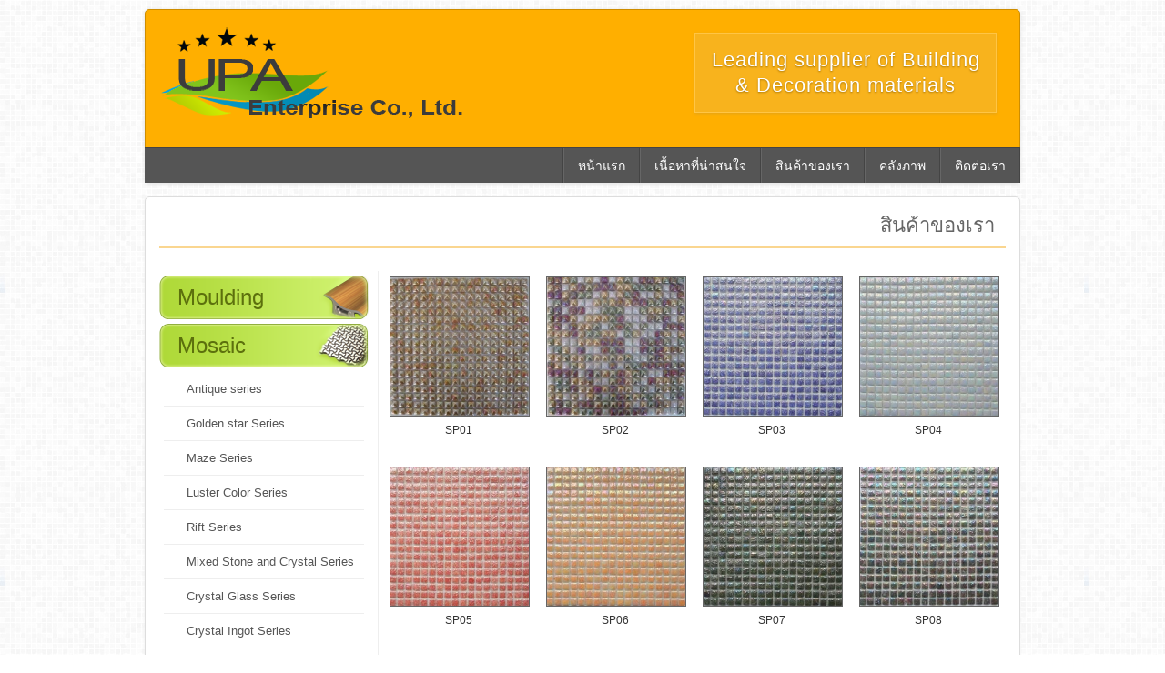

--- FILE ---
content_type: text/html; charset=UTF-8
request_url: http://upa.co.th/product/category/18
body_size: 11044
content:
<!DOCTYPE html>
<html>
<head>
	<meta http-equiv="Content-Type" content="text/html; charset=utf-8" />	<title>
		Product	</title>
	<link rel="stylesheet" type="text/css" href="/css/reset_css.css" /><link rel="stylesheet" type="text/css" href="/css/style.css" /><link href="/favicon.ico" type="image/x-icon" rel="icon" /><link href="/favicon.ico" type="image/x-icon" rel="shortcut icon" /></head>
<body>
	<div id="container">
		
				
		<div id="header">
			<a href="/" id="root_link"><img src="/img/upa.png" alt="" /></a>			<div id="slogan">Leading supplier of Building & Decoration materials</div>
			<div class="clear-float"></div>
			<div id="nav">
				<a href="/contact_us">ติดต่อเรา</a>				<a href="/pages/gallery">คลังภาพ</a>				<a href="/product">สินค้าของเรา</a>				<a href="/pages/content">เนื้อหาที่น่าสนใจ</a>				<a href="/">หน้าแรก</a>				<div style="float:right;border-right:1px solid #444444;height: 38px;width: 1px;"></div>
				
				
				<div class="clear-float"></div>
			</div>
		</div>
				
		<div id="content">
						<h2>สินค้าของเรา</h2>

<div id="product_category_menu_container">
    <div class="category-item-container">
		
		<!-- First level -->
                                  <a href="/product/category/1" class="category-item top-level" style="background-image: url(/img//buttons/Moulding.png)">Moulding</a>             
             <!-- Second level -->
			                                   <a href="/product/category/3" class="category-item top-level" style="background-image: url(/img//buttons/Mosaic.png)">Mosaic</a>             
             <!-- Second level -->
			                                                            <a href="/product/category/5" class="category-item second-level">Antique series</a>             	                                          <a href="/product/category/6" class="category-item second-level">Golden star Series</a>             	                                          <a href="/product/category/7" class="category-item second-level">Maze Series</a>             	                                          <a href="/product/category/8" class="category-item second-level">Luster Color Series</a>             	                                          <a href="/product/category/9" class="category-item second-level">Rift Series</a>             	                                          <a href="/product/category/10" class="category-item second-level">Mixed Stone and Crystal Series</a>             	                                          <a href="/product/category/11" class="category-item second-level">Crystal Glass Series</a>             	                                          <a href="/product/category/12" class="category-item second-level">Crystal Ingot Series</a>             	                                          <a href="/product/category/13" class="category-item second-level">Arch Series</a>             	                                          <a href="/product/category/14" class="category-item second-level">Brilliant Series</a>             	                                          <a href="/product/category/15" class="category-item second-level">Shell Series</a>             	                                          <a href="/product/category/16" class="category-item second-level">Gold &amp; Ivory Series</a>             	                                          <a href="/product/category/17" class="category-item second-level">Sweet Enamel Series</a>             	                                          <a href="/product/category/18" class="category-item second-level current">Sweet Pearl Series</a>             	                                          <a href="/product/category/19" class="category-item second-level">Sweet Candy Series</a>             	                                          <a href="/product/category/20" class="category-item second-level">Iron Series</a>             			                                      <a href="/product/category/4" class="category-item top-level" style="background-image: url(/img//buttons/Stanless.png)">Stanless</a>             
             <!-- Second level -->
			             </div>
</div>
<div id="product_container">
	    
        	<a href="/product/show/420" class="product-item" target="_blank"><div class='image' style='background-image: url(/img/uploads/products/420/thumb152.jpg)' ></div><div class='name'>SP01</div></a>        	<a href="/product/show/421" class="product-item" target="_blank"><div class='image' style='background-image: url(/img/uploads/products/421/thumb152.jpg)' ></div><div class='name'>SP02</div></a>        	<a href="/product/show/422" class="product-item" target="_blank"><div class='image' style='background-image: url(/img/uploads/products/422/thumb152.jpg)' ></div><div class='name'>SP03</div></a>        	<a href="/product/show/423" class="product-item" target="_blank"><div class='image' style='background-image: url(/img/uploads/products/423/thumb152.jpg)' ></div><div class='name'>SP04</div></a>        	<a href="/product/show/424" class="product-item" target="_blank"><div class='image' style='background-image: url(/img/uploads/products/424/thumb152.jpg)' ></div><div class='name'>SP05</div></a>        	<a href="/product/show/425" class="product-item" target="_blank"><div class='image' style='background-image: url(/img/uploads/products/425/thumb152.jpg)' ></div><div class='name'>SP06</div></a>        	<a href="/product/show/426" class="product-item" target="_blank"><div class='image' style='background-image: url(/img/uploads/products/426/thumb152.jpg)' ></div><div class='name'>SP07</div></a>        	<a href="/product/show/427" class="product-item" target="_blank"><div class='image' style='background-image: url(/img/uploads/products/427/thumb152.jpg)' ></div><div class='name'>SP08</div></a>        	<a href="/product/show/428" class="product-item" target="_blank"><div class='image' style='background-image: url(/img/uploads/products/428/thumb152.jpg)' ></div><div class='name'>SP09</div></a>        	<a href="/product/show/429" class="product-item" target="_blank"><div class='image' style='background-image: url(/img/uploads/products/429/thumb152.jpg)' ></div><div class='name'>SP10</div></a>        	<a href="/product/show/430" class="product-item" target="_blank"><div class='image' style='background-image: url(/img/uploads/products/430/thumb152.jpg)' ></div><div class='name'>SP11</div></a>        	<a href="/product/show/431" class="product-item" target="_blank"><div class='image' style='background-image: url(/img/uploads/products/431/thumb152.jpg)' ></div><div class='name'>SP12</div></a>        	<a href="/product/show/432" class="product-item" target="_blank"><div class='image' style='background-image: url(/img/uploads/products/432/thumb152.jpg)' ></div><div class='name'>SP13</div></a>        	<a href="/product/show/433" class="product-item" target="_blank"><div class='image' style='background-image: url(/img/uploads/products/433/thumb152.jpg)' ></div><div class='name'>SP14</div></a>        	<a href="/product/show/434" class="product-item" target="_blank"><div class='image' style='background-image: url(/img/uploads/products/434/thumb152.jpg)' ></div><div class='name'>SP15</div></a>        	<a href="/product/show/435" class="product-item" target="_blank"><div class='image' style='background-image: url(/img/uploads/products/435/thumb152.jpg)' ></div><div class='name'>SP16</div></a>        	<a href="/product/show/436" class="product-item" target="_blank"><div class='image' style='background-image: url(/img/uploads/products/436/thumb152.jpg)' ></div><div class='name'>SP17</div></a>        	<a href="/product/show/437" class="product-item" target="_blank"><div class='image' style='background-image: url(/img/uploads/products/437/thumb152.jpg)' ></div><div class='name'>SP18</div></a>        	<a href="/product/show/438" class="product-item" target="_blank"><div class='image' style='background-image: url(/img/uploads/products/438/thumb152.jpg)' ></div><div class='name'>SP19</div></a>        	<a href="/product/show/439" class="product-item" target="_blank"><div class='image' style='background-image: url(/img/uploads/products/439/thumb152.jpg)' ></div><div class='name'>SP20</div></a>        	<a href="/product/show/440" class="product-item" target="_blank"><div class='image' style='background-image: url(/img/uploads/products/440/thumb152.jpg)' ></div><div class='name'>SP21</div></a>        	<a href="/product/show/441" class="product-item" target="_blank"><div class='image' style='background-image: url(/img/uploads/products/441/thumb152.jpg)' ></div><div class='name'>SP22</div></a>        	<a href="/product/show/442" class="product-item" target="_blank"><div class='image' style='background-image: url(/img/uploads/products/442/thumb152.jpg)' ></div><div class='name'>SP23</div></a>        	<a href="/product/show/443" class="product-item" target="_blank"><div class='image' style='background-image: url(/img/uploads/products/443/thumb152.jpg)' ></div><div class='name'>SP24</div></a>        	<a href="/product/show/444" class="product-item" target="_blank"><div class='image' style='background-image: url(/img/uploads/products/444/thumb152.jpg)' ></div><div class='name'>SP25</div></a>        	<a href="/product/show/445" class="product-item" target="_blank"><div class='image' style='background-image: url(/img/uploads/products/445/thumb152.jpg)' ></div><div class='name'>SP26</div></a>        	<a href="/product/show/446" class="product-item" target="_blank"><div class='image' style='background-image: url(/img/uploads/products/446/thumb152.jpg)' ></div><div class='name'>SP27</div></a>        	<a href="/product/show/447" class="product-item" target="_blank"><div class='image' style='background-image: url(/img/uploads/products/447/thumb152.jpg)' ></div><div class='name'>SP28</div></a>        	<a href="/product/show/448" class="product-item" target="_blank"><div class='image' style='background-image: url(/img/uploads/products/448/thumb152.jpg)' ></div><div class='name'>SP29</div></a>        	<a href="/product/show/449" class="product-item" target="_blank"><div class='image' style='background-image: url(/img/uploads/products/449/thumb152.jpg)' ></div><div class='name'>SP30</div></a>        
    <div class="clear-float"></div>
    <div class="paginator">
    <div class="paginator-body">
            </div>
</div> 
</div>

<div class="clear-float"></div>		</div>
		
		<div id="footer">
			<p>Copyright &copy; 2011-2012 <a href="/">U.P.A. Enterprise Co., Ltd.</a> | All Rights Reserved </p>
        	<span class="author">site by <a href="mailto:boat.pratompol@gmail.com">Boat Pratompol</a></span>
		</div>
	</div>
	
	<script type="text/javascript" src="/js/jquery-1.8.3.min.js"></script><script type="text/javascript" src="/js/slides.min.jquery.js"></script><script type="text/javascript" src="/js/script.js"></script></body>
</html>


--- FILE ---
content_type: text/css
request_url: http://upa.co.th/css/style.css
body_size: 11317
content:
a {
	color: #E99B00;
	text-decoration: none;
}

a:hover {
	text-decoration: underline;
}

h2 {
	border-bottom: 2px solid #FAD690; 
	color: #666666;
	font-size: 22px;
	font-weight: normal;
	margin: 0 0 25px 0;
	padding: 0 12px 12px 0px;
	text-align: right;
}
html {
	background: url(../img/grey.png);
	color: #333333;
	font-family: Arial, serif;
	font-size: 14px;
	min-height: 100%;
}

input[type=text], input[type=password] {
	border: 1px solid #DDDDDD;
	margin: 0 0 15px 0;
	padding: 5px;
	width: 340px;	
}

input[type=submit], a.button {
	background: #EEEEEE;
	border: 1px solid #CCCCCC;
	box-shadow: 0 1px 3px #EEEEEE;
	color: #555555;
	display: block;
	float: left;
	font-size: 13px;
	line-height: 16px;	
	margin: 0 5px 15px 0;
	padding: 5px 8px;
}

label {
	color: #888888;
	display: block;
	font-size: 12px;
	margin: 0 0 5px 0;
}

select, input[type=file] {
	display: block;
	margin: 0 0 15px 0;
}

textarea {
	border: 1px solid #DDDDDD;
	margin: 0 0 15px 0;
	padding: 5px;
	resize: none;
	width: 600px;
	height: 300px;	
}

#contact_us_map {
	float: left;	
}

#contact_us_map iframe {
	border: 5px solid #777777;
	box-shadow: 0 1px 4px #DDDDDD;
}

#contact_us_map a {
	color: #AAAAAA;
	display: block;
	font-size: 11px;
	margin: 8px 0;
}

#contact_us_info {
	background: #F5F5F5;
	border: 1px solid #EEEEEE;
	float: right;
	font-size: 14px;
	padding: 20px 20px 20px 30px;
	width: 300px;	
}

#contact_us_info a {
	color: #333333;
}

#contact_us_info img {
	float:left;
	width: 24px;
}

#contact_us_info div {
	margin: 0 0 8px 0;
}

#contact_us_info span {
	display: block;
	float: left;
	line-height: 20px;
	margin: 4px 0 0 10px;
	width: 260px;
}

#contact_us_info .company-address {
	line-height: 22px;
	margin: 0 0 25px 0;
}

#contact_us_info .company-name {
	font-size: 24px;
	font-weight: bold;
	color: #62B262;
	margin: 30px 0;
}

#content {
	background: #FFFFFF;
	border: 1px solid #DDDDDD;
	border-radius: 5px;
	box-shadow: 0 1px 3px #EEEEEE;
	margin: 0 auto;
	min-height: 300px;
	padding: 20px 15px;
	width: 930px;
}

#footer {
	background: #EEEEEE;
	border: 1px solid #DDDDDD;
	box-shadow: 0 1px 3px #EEEEEE;
	color: #555555;
	margin: 15px auto;
	padding: 10px;
	position: relative;
	text-align: center;
	width: 940px;
}

#footer p {
	font-size: 13px;
	font-weight: bold;
}

#footer span.author {
	color: #555555;
	font-size: 11px;	
}

#footer span.author a {
	color: #0C86BF;
}

#header {
	background: #FFAF00;
	border: 1px solid #CE8D00;
	border-radius: 5px;
	box-shadow: 0 1px 4px #DDDDDD;
	margin: 10px auto 15px auto;	
	width: 960px;
}

#header #nav {
	background: #555555;
	border-top: 1px solid #444444;
	margin: -1px;
}

#header #nav a {
	border-right: 1px solid #444444;
	border-left: 1px solid #666666;
	color: #FFFFFF;
	display: block;
	float: right;
	font-size: 14px;
	padding: 12px 15px;
}

#header #nav a:hover {
	background: #626262;
	text-decoration: none; 
}

#header #root_link {
	display: block;
	float: left;
	margin: 15px;
}

#header #slogan {
	background: #F8B31D;
	border: 1px solid #FFC545;
	box-shadow: 0 1px 3px #E3A319;
	color: #FFFFFF;
	float: right;
	font-size: 22px;
	letter-spacing: 1px;
	line-height: 28px;
	margin: 25px;
	padding: 15px;
	text-align: center;
	text-shadow: 0 1px 2px #A57307;
	width: 300px;
}

#management_nav {
	background-color: #EEEEEE;
	border-bottom: 1px solid #DDDDDD;
	box-shadow: 0 1px 3px #EEEEEE;
}

#management_nav a {
	color: #555555;
	float: right;
	font-weight: bold;
	font-size: 12px;
	padding: 12px 8px;
}

#management_nav a:hover {
	background: #E5E5E5;
	text-decoration: none;
}

#product_category_menu_container {
	border-right: 1px solid #EEEEEE;
    float: left;
    margin: 0;
    padding: 0 10px 0 0;
    width: 230px;
}

#product_category_menu_container .category-item {
	color: #555555;
    display: block;
    font-size: 13px;
	padding: 8px 8px;
    text-decoration: none;
}

#product_category_menu_container .category-item:hover {
	color: #62B262 !important;
}

#product_category_menu_container .category-item.top-level {	
    background-position: top right;
	background-repeat: no-repeat;
	color: #5C700D;
	font-size: 24px;
	margin: 5px 0;
	padding: 12px 20px;
}

#product_category_menu_container .category-item.second-level {
	border-bottom: 1px solid #EEEEEE;
	margin: 0 5px;
	padding: 12px 8px 12px 25px;
}

#product_category_menu_container .category-item.second-level:hover {
	background-color: #F5F5F5;
}

#product_category_menu_container .category-item.third-level {
    background-image: url(../img/tab_right.png);
    background-position: 18px 50%;
    background-repeat: no-repeat;
    padding-left: 43px;
}

#product_category_menu_container .current, #product_category_menu_container .current:hover {
    color: #734E1E !important;
}

#product_category_menu_container .second-level.current, #product_category_menu_container .second-level.current:hover {
	background-color: #EEEEEE;
}

#product_container, #product_info {
	border-left: 1px solid #EEEEEE;
    float: right;
    margin: 0 0 0 -1px;
    min-height: 300px;
	padding: 0;
    position: relative;
    width: 689px;
}

#product_container #category_description {
	background: #F5F5F5;
	border: 1px solid #EEEEEE;
	margin: 0 0 15px 10px;
	padding: 15px;
	white-space: pre-wrap;
}

#product_container .paginator {
	float: right;
}

#product_container .paginator span {
	border: 1px solid #DDDDDD;
	display: block;
	float: left;
	font-size: 12px;
	margin: 0 3px 0 0;
	padding: 4px;
	text-align: center;
	min-width: 10px;
}

#product_container .product-item {
	display: block;
	float: left;
	padding: 6px;
	margin: 0 0 6px 6px;
}

#product_container .product-item:hover {
	background-color: #EEEEEE;
	text-decoration: none;
}

#product_container .product-item .image {
	background-position: center;
	border: 1px solid #666666;
	height: 152px;
	width: 152px;
}

#product_container .product-item .name {
	color: #333333;
	font-size: 12px;
	height: 29px;
	line-height: 14px;
	margin: 8px 0 0 0;
	overflow: hidden;
	text-align: center;
	text-overflow: ellipsis;
	width: 152px;
}

#product_info {
	padding: 0 0 0 15px;
	width: 674px;
}

#product_info img {
	border: 1px solid #555555;
	display: block;
	margin: 20px auto;
	max-width: 672px;
	position: relative;
}

#product_info .description {
	font-size: 12px;
	white-space: pre-wrap;	
}

#product_info .name {
	color: #E99B00;
	font-size: 20px;
	text-align: center;
}


.bottom-action {
	height: 40px;
	margin: 15px 0;	
}

.clear-float {
	clear: both;
}

.empty-result {
	color: #CCCCCC;
	font-size: 12px;
	margin: 50px;
	text-align: center;
}

.existing-product-images {
    margin: 5px 0 0 0;
    width: 790px;
}

.existing-product-images .item {
    background-position: top center;
    background-repeat: no-repeat;
    border: 3px solid white;
    box-shadow: 0 1px 5px #CCCCCC;
    height: 152px;
    position: relative;
    width: 152px;
}

.flash-error-message-inline {
	color: #A80000;
	font-size: 12px;
	margin: 0 0 15px 0;
}

.flash-error-message {
    background-color: #FFE0E0;
    border: 1px solid #F9B4B4;
    border-radius: 5px;
    color: #B02A2A;
    padding: 12px 1%;
    margin: 5px 0;
    width: 98%;
}

.flash-notice-message {
    background-color: #C9FFA4;
    border: 1px solid #A0DD77;
    border-radius: 5px;
    color: #0F9421;
    padding: 12px 1%;
    margin: 5px 0;
    width: 98%;
}


.home-category {
	border-bottom: 1px solid #F5F5F5;
    height: 310px;
    margin: 20px 0 0 0;
    padding: 0 0 20px 0;
}

.home-info {
    height: 270px;
    float: right;
	line-height: 18px;
    margin: 0;
    position: relative;
    width: 400px;
}

.home-info .description h2 {
    color: #62B262;
    font-size: 20px;
    font-weight: bold;
    margin: 20px 0 10px 0;
}

.home-info .lastest-products {
    bottom: 0;
    height: 80px;
    position: absolute;
    width: 100%;
}

.home-info .lastest-products .product-image {
    background-color: #DDDDDD;
    background-position: top center;
    background-repeat: no-repeat;
    border: 2px solid white;
    box-shadow: 0 1px 3px #AAAAAA;
    cursor: pointer;
    float:left;
    height: 72px;
    margin: 4px 6px 0 0;
    width: 72px;
}

.home-info .lastest-products h3 {
    color: #2F86C9;
    font-size: 12px;
    margin: 0 0 5px 0;
}

.home-info .lastest-products .lastest-product-item {
    background-color: white;
    border: 1px solid #DDDDDD;
    display: block;
    float: left;
    height: 78px;
    margin: 0 6px 0 0;
    width: 78px;
}

.home-info .lastest-products .lastest-product-item a {
    background-color: #eeeeee;
    background-position: center top;
    display: block;
    margin: 3px;
    height: 72px;
    width: 72px;
}

.home-info .lastest-products .more-lastest-product {
    color: #A80000;
    display: block;
    float: right;
    font-size: 12px;
    margin: 7px 6px 0 0;
    text-decoration: none;
}

.home-info .lastest-products .more-lastest-product:hover {
    text-decoration: underline;
}

.home-slide {
    background-color: #f5f5f5;
    border: 3px solid white;
    box-shadow: 0 1px 3px #bbbbbb;
    display: inline-block;
    float: left;
    margin: 0;
    position: relative;
}

.home-slide .slide-container {
    border: 1px solid #eeeeee;
    height: 280px;
    width: 480px;
}

.home-slide .pagination {
    margin: 10px 0 0 0;
    position: absolute;
    text-align: right;
    width: 100%;
}

.home-slide .pagination li {
    display: inline-block;
}

.home-slide .pagination li a {
    background-color: #8DADD1;
    border: 1px solid #7797BB;
    box-shadow: 0 2px 3px #cccccc;
    display: inline-block;
    font-size: 0px;
    height: 7px;
    margin: 0 3px;
    text-decoration: none;
    width: 7px;
}

.home-slide .pagination li.current a {
    background-color: #cfe70d;
    border-color: #AEC124;
}

.page-content a {
	border-bottom: 1px solid #F5F5F5;
	color: #333333;
	display:block;
	margin: 0 0 3px 0;
	padding: 8px 0;
}

.content-container .col2 {
	float: left;
	width: 465px;
}

.content-container .corner-sample-image {
	border: 5px solid #FFFFFF;
	box-shadow: 0 1px 4px #AAAAAA;
	height: 600px;
	margin: 40px auto 10px auto;
	width: 800px;
}

.content-container .image {
	border: 5px solid #FFFFFF;
	box-shadow: 0 1px 4px #AAAAAA;
	height: 230px;
	margin: 45px auto 15px auto;
	width: 350px;
}

.content-container .sample-color-image {
	border: 5px solid #FFFFFF;
	box-shadow: 0 1px 4px #AAAAAA;
	height: 200px;
	margin: 40px auto 10px auto;
	width: 300px;
}

.gallery-album h3 {
	background: #F5F5F5;
	color: #62B262;
	font-size: 18px;
	margin-top: 50px;
	padding: 10px;
	text-align: center;
}

.gallery-album h3:first-child {
	margin-top: 0;
}

.gallery-album .item {
	border: 5px solid #FFFFFF;
	box-shadow: 0 1px 4px #AAAAAA;
	height: 600px;
	margin: 30px auto 30px auto;
	position: relative;
	width: 800px;
}

.table {
	border-top: 1px solid #DDDDDD;	
}

.table .row {
	border-bottom: 1px solid #DDDDDD;
	height: 32px;
}

.table .column, .table .header {
	border-right: 1px solid #DDDDDD;
	float: left;
	font-size: 12px;
	height: 12px;
	padding: 10px;	
	overflow: hidden;
	text-overflow: ellipsis;
	white-space: nowrap;
}

.table .column:first-child , .table .header:first-child {
	border-left: 1px solid #DDDDDD;
}

.table .header {
	background: #EEEEEE;
	text-align: center;
	
}

.top-action {
	border-bottom: 1px solid #EEEEEE;
	height: 40px;
	margin: 0 0 15px 0;
}



--- FILE ---
content_type: application/javascript
request_url: http://upa.co.th/js/script.js
body_size: 2313
content:
function disabled(element) {
    element.addClass("disabled");
    element.unbind("click");
    element.click(function () {
        return false;
    });
}

function post_to_url(path, params, method) {
    method = method || "post"; // Set method to post by default, if not specified.

    // The rest of this code assumes you are not using a library.
    // It can be made less wordy if you use one.
    var form = document.createElement("form");
    form.setAttribute("method", method);
    form.setAttribute("action", path);

    for (var key in params) {
        if (params.hasOwnProperty(key)) {
            var hiddenField = document.createElement("input");
            hiddenField.setAttribute("type", "hidden");
            hiddenField.setAttribute("name", key);
            hiddenField.setAttribute("value", params[key]);

            form.appendChild(hiddenField);
        }
    }

    document.body.appendChild(form);
    form.submit();
}

function permalinkGeneratorBinding(source, target) {
    $(source).keyup(function() {
        var text = $(source).val();
        $(target).val(text.toLowerCase().replace(/ /g, "_").replace(/[?,><:;'\"\[\]\{\}\+\+\.\*\&\^]/g, ""));
    });
}

$(document).ready(function () {
    baseUrl = $("meta[name='base-url']").attr("content");

    $(".modal").click(function () {
        $(this).hide();
    });

    $(".modal-dialog").click(function () {
        return false;
    });

    $(".modal .close").click(function () {
        $(".modal").hide();
    });

    $(".disabled").unbind("click");
    $(".disabled").click(function () {
        return false;
    });

    $(".home-slide").slides({
        container:"slide-container",
		slideSpeed: 2500,
        play:3000,
        pause:3000,
        preload:true,
        hoverPause:true
    }).delay(1000);

    $("#product_container .product-item .product-clicked-layer, .lastest-products .product-image").click(function () {
        $(".modal-dialog .product-image").css("background-image", $(this).attr("data-image-url"));
        $(".modal-dialog .product-name").html($(this).attr("data-name") || "-");
        $(".modal-dialog .product-description").html($(this).attr("data-description") || "-");
        $(".modal").fadeIn();
    });

    permalinkGeneratorBinding("#ProductName", "#ProductPermalink");

});
